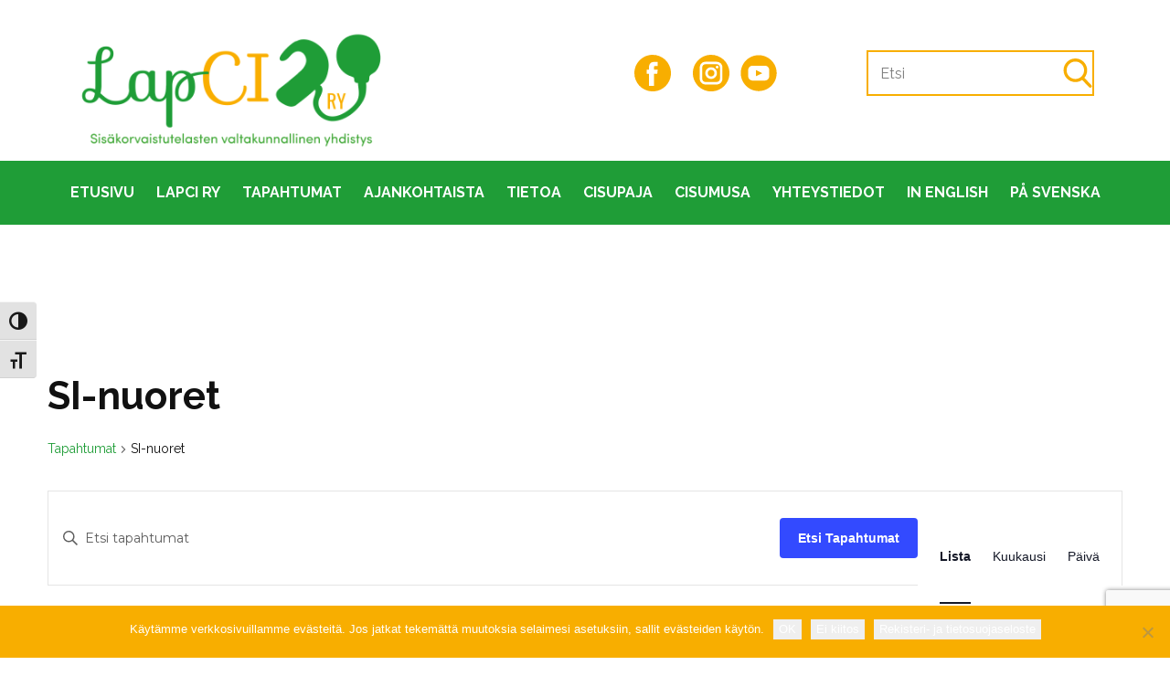

--- FILE ---
content_type: text/html; charset=utf-8
request_url: https://www.google.com/recaptcha/api2/anchor?ar=1&k=6Lem7fEqAAAAAG5ZL6533V_6IC1rncf36PwdY4u1&co=aHR0cHM6Ly9sYXBjaS5maTo0NDM.&hl=en&v=N67nZn4AqZkNcbeMu4prBgzg&size=invisible&anchor-ms=20000&execute-ms=30000&cb=4v9aj2gxmg30
body_size: 48551
content:
<!DOCTYPE HTML><html dir="ltr" lang="en"><head><meta http-equiv="Content-Type" content="text/html; charset=UTF-8">
<meta http-equiv="X-UA-Compatible" content="IE=edge">
<title>reCAPTCHA</title>
<style type="text/css">
/* cyrillic-ext */
@font-face {
  font-family: 'Roboto';
  font-style: normal;
  font-weight: 400;
  font-stretch: 100%;
  src: url(//fonts.gstatic.com/s/roboto/v48/KFO7CnqEu92Fr1ME7kSn66aGLdTylUAMa3GUBHMdazTgWw.woff2) format('woff2');
  unicode-range: U+0460-052F, U+1C80-1C8A, U+20B4, U+2DE0-2DFF, U+A640-A69F, U+FE2E-FE2F;
}
/* cyrillic */
@font-face {
  font-family: 'Roboto';
  font-style: normal;
  font-weight: 400;
  font-stretch: 100%;
  src: url(//fonts.gstatic.com/s/roboto/v48/KFO7CnqEu92Fr1ME7kSn66aGLdTylUAMa3iUBHMdazTgWw.woff2) format('woff2');
  unicode-range: U+0301, U+0400-045F, U+0490-0491, U+04B0-04B1, U+2116;
}
/* greek-ext */
@font-face {
  font-family: 'Roboto';
  font-style: normal;
  font-weight: 400;
  font-stretch: 100%;
  src: url(//fonts.gstatic.com/s/roboto/v48/KFO7CnqEu92Fr1ME7kSn66aGLdTylUAMa3CUBHMdazTgWw.woff2) format('woff2');
  unicode-range: U+1F00-1FFF;
}
/* greek */
@font-face {
  font-family: 'Roboto';
  font-style: normal;
  font-weight: 400;
  font-stretch: 100%;
  src: url(//fonts.gstatic.com/s/roboto/v48/KFO7CnqEu92Fr1ME7kSn66aGLdTylUAMa3-UBHMdazTgWw.woff2) format('woff2');
  unicode-range: U+0370-0377, U+037A-037F, U+0384-038A, U+038C, U+038E-03A1, U+03A3-03FF;
}
/* math */
@font-face {
  font-family: 'Roboto';
  font-style: normal;
  font-weight: 400;
  font-stretch: 100%;
  src: url(//fonts.gstatic.com/s/roboto/v48/KFO7CnqEu92Fr1ME7kSn66aGLdTylUAMawCUBHMdazTgWw.woff2) format('woff2');
  unicode-range: U+0302-0303, U+0305, U+0307-0308, U+0310, U+0312, U+0315, U+031A, U+0326-0327, U+032C, U+032F-0330, U+0332-0333, U+0338, U+033A, U+0346, U+034D, U+0391-03A1, U+03A3-03A9, U+03B1-03C9, U+03D1, U+03D5-03D6, U+03F0-03F1, U+03F4-03F5, U+2016-2017, U+2034-2038, U+203C, U+2040, U+2043, U+2047, U+2050, U+2057, U+205F, U+2070-2071, U+2074-208E, U+2090-209C, U+20D0-20DC, U+20E1, U+20E5-20EF, U+2100-2112, U+2114-2115, U+2117-2121, U+2123-214F, U+2190, U+2192, U+2194-21AE, U+21B0-21E5, U+21F1-21F2, U+21F4-2211, U+2213-2214, U+2216-22FF, U+2308-230B, U+2310, U+2319, U+231C-2321, U+2336-237A, U+237C, U+2395, U+239B-23B7, U+23D0, U+23DC-23E1, U+2474-2475, U+25AF, U+25B3, U+25B7, U+25BD, U+25C1, U+25CA, U+25CC, U+25FB, U+266D-266F, U+27C0-27FF, U+2900-2AFF, U+2B0E-2B11, U+2B30-2B4C, U+2BFE, U+3030, U+FF5B, U+FF5D, U+1D400-1D7FF, U+1EE00-1EEFF;
}
/* symbols */
@font-face {
  font-family: 'Roboto';
  font-style: normal;
  font-weight: 400;
  font-stretch: 100%;
  src: url(//fonts.gstatic.com/s/roboto/v48/KFO7CnqEu92Fr1ME7kSn66aGLdTylUAMaxKUBHMdazTgWw.woff2) format('woff2');
  unicode-range: U+0001-000C, U+000E-001F, U+007F-009F, U+20DD-20E0, U+20E2-20E4, U+2150-218F, U+2190, U+2192, U+2194-2199, U+21AF, U+21E6-21F0, U+21F3, U+2218-2219, U+2299, U+22C4-22C6, U+2300-243F, U+2440-244A, U+2460-24FF, U+25A0-27BF, U+2800-28FF, U+2921-2922, U+2981, U+29BF, U+29EB, U+2B00-2BFF, U+4DC0-4DFF, U+FFF9-FFFB, U+10140-1018E, U+10190-1019C, U+101A0, U+101D0-101FD, U+102E0-102FB, U+10E60-10E7E, U+1D2C0-1D2D3, U+1D2E0-1D37F, U+1F000-1F0FF, U+1F100-1F1AD, U+1F1E6-1F1FF, U+1F30D-1F30F, U+1F315, U+1F31C, U+1F31E, U+1F320-1F32C, U+1F336, U+1F378, U+1F37D, U+1F382, U+1F393-1F39F, U+1F3A7-1F3A8, U+1F3AC-1F3AF, U+1F3C2, U+1F3C4-1F3C6, U+1F3CA-1F3CE, U+1F3D4-1F3E0, U+1F3ED, U+1F3F1-1F3F3, U+1F3F5-1F3F7, U+1F408, U+1F415, U+1F41F, U+1F426, U+1F43F, U+1F441-1F442, U+1F444, U+1F446-1F449, U+1F44C-1F44E, U+1F453, U+1F46A, U+1F47D, U+1F4A3, U+1F4B0, U+1F4B3, U+1F4B9, U+1F4BB, U+1F4BF, U+1F4C8-1F4CB, U+1F4D6, U+1F4DA, U+1F4DF, U+1F4E3-1F4E6, U+1F4EA-1F4ED, U+1F4F7, U+1F4F9-1F4FB, U+1F4FD-1F4FE, U+1F503, U+1F507-1F50B, U+1F50D, U+1F512-1F513, U+1F53E-1F54A, U+1F54F-1F5FA, U+1F610, U+1F650-1F67F, U+1F687, U+1F68D, U+1F691, U+1F694, U+1F698, U+1F6AD, U+1F6B2, U+1F6B9-1F6BA, U+1F6BC, U+1F6C6-1F6CF, U+1F6D3-1F6D7, U+1F6E0-1F6EA, U+1F6F0-1F6F3, U+1F6F7-1F6FC, U+1F700-1F7FF, U+1F800-1F80B, U+1F810-1F847, U+1F850-1F859, U+1F860-1F887, U+1F890-1F8AD, U+1F8B0-1F8BB, U+1F8C0-1F8C1, U+1F900-1F90B, U+1F93B, U+1F946, U+1F984, U+1F996, U+1F9E9, U+1FA00-1FA6F, U+1FA70-1FA7C, U+1FA80-1FA89, U+1FA8F-1FAC6, U+1FACE-1FADC, U+1FADF-1FAE9, U+1FAF0-1FAF8, U+1FB00-1FBFF;
}
/* vietnamese */
@font-face {
  font-family: 'Roboto';
  font-style: normal;
  font-weight: 400;
  font-stretch: 100%;
  src: url(//fonts.gstatic.com/s/roboto/v48/KFO7CnqEu92Fr1ME7kSn66aGLdTylUAMa3OUBHMdazTgWw.woff2) format('woff2');
  unicode-range: U+0102-0103, U+0110-0111, U+0128-0129, U+0168-0169, U+01A0-01A1, U+01AF-01B0, U+0300-0301, U+0303-0304, U+0308-0309, U+0323, U+0329, U+1EA0-1EF9, U+20AB;
}
/* latin-ext */
@font-face {
  font-family: 'Roboto';
  font-style: normal;
  font-weight: 400;
  font-stretch: 100%;
  src: url(//fonts.gstatic.com/s/roboto/v48/KFO7CnqEu92Fr1ME7kSn66aGLdTylUAMa3KUBHMdazTgWw.woff2) format('woff2');
  unicode-range: U+0100-02BA, U+02BD-02C5, U+02C7-02CC, U+02CE-02D7, U+02DD-02FF, U+0304, U+0308, U+0329, U+1D00-1DBF, U+1E00-1E9F, U+1EF2-1EFF, U+2020, U+20A0-20AB, U+20AD-20C0, U+2113, U+2C60-2C7F, U+A720-A7FF;
}
/* latin */
@font-face {
  font-family: 'Roboto';
  font-style: normal;
  font-weight: 400;
  font-stretch: 100%;
  src: url(//fonts.gstatic.com/s/roboto/v48/KFO7CnqEu92Fr1ME7kSn66aGLdTylUAMa3yUBHMdazQ.woff2) format('woff2');
  unicode-range: U+0000-00FF, U+0131, U+0152-0153, U+02BB-02BC, U+02C6, U+02DA, U+02DC, U+0304, U+0308, U+0329, U+2000-206F, U+20AC, U+2122, U+2191, U+2193, U+2212, U+2215, U+FEFF, U+FFFD;
}
/* cyrillic-ext */
@font-face {
  font-family: 'Roboto';
  font-style: normal;
  font-weight: 500;
  font-stretch: 100%;
  src: url(//fonts.gstatic.com/s/roboto/v48/KFO7CnqEu92Fr1ME7kSn66aGLdTylUAMa3GUBHMdazTgWw.woff2) format('woff2');
  unicode-range: U+0460-052F, U+1C80-1C8A, U+20B4, U+2DE0-2DFF, U+A640-A69F, U+FE2E-FE2F;
}
/* cyrillic */
@font-face {
  font-family: 'Roboto';
  font-style: normal;
  font-weight: 500;
  font-stretch: 100%;
  src: url(//fonts.gstatic.com/s/roboto/v48/KFO7CnqEu92Fr1ME7kSn66aGLdTylUAMa3iUBHMdazTgWw.woff2) format('woff2');
  unicode-range: U+0301, U+0400-045F, U+0490-0491, U+04B0-04B1, U+2116;
}
/* greek-ext */
@font-face {
  font-family: 'Roboto';
  font-style: normal;
  font-weight: 500;
  font-stretch: 100%;
  src: url(//fonts.gstatic.com/s/roboto/v48/KFO7CnqEu92Fr1ME7kSn66aGLdTylUAMa3CUBHMdazTgWw.woff2) format('woff2');
  unicode-range: U+1F00-1FFF;
}
/* greek */
@font-face {
  font-family: 'Roboto';
  font-style: normal;
  font-weight: 500;
  font-stretch: 100%;
  src: url(//fonts.gstatic.com/s/roboto/v48/KFO7CnqEu92Fr1ME7kSn66aGLdTylUAMa3-UBHMdazTgWw.woff2) format('woff2');
  unicode-range: U+0370-0377, U+037A-037F, U+0384-038A, U+038C, U+038E-03A1, U+03A3-03FF;
}
/* math */
@font-face {
  font-family: 'Roboto';
  font-style: normal;
  font-weight: 500;
  font-stretch: 100%;
  src: url(//fonts.gstatic.com/s/roboto/v48/KFO7CnqEu92Fr1ME7kSn66aGLdTylUAMawCUBHMdazTgWw.woff2) format('woff2');
  unicode-range: U+0302-0303, U+0305, U+0307-0308, U+0310, U+0312, U+0315, U+031A, U+0326-0327, U+032C, U+032F-0330, U+0332-0333, U+0338, U+033A, U+0346, U+034D, U+0391-03A1, U+03A3-03A9, U+03B1-03C9, U+03D1, U+03D5-03D6, U+03F0-03F1, U+03F4-03F5, U+2016-2017, U+2034-2038, U+203C, U+2040, U+2043, U+2047, U+2050, U+2057, U+205F, U+2070-2071, U+2074-208E, U+2090-209C, U+20D0-20DC, U+20E1, U+20E5-20EF, U+2100-2112, U+2114-2115, U+2117-2121, U+2123-214F, U+2190, U+2192, U+2194-21AE, U+21B0-21E5, U+21F1-21F2, U+21F4-2211, U+2213-2214, U+2216-22FF, U+2308-230B, U+2310, U+2319, U+231C-2321, U+2336-237A, U+237C, U+2395, U+239B-23B7, U+23D0, U+23DC-23E1, U+2474-2475, U+25AF, U+25B3, U+25B7, U+25BD, U+25C1, U+25CA, U+25CC, U+25FB, U+266D-266F, U+27C0-27FF, U+2900-2AFF, U+2B0E-2B11, U+2B30-2B4C, U+2BFE, U+3030, U+FF5B, U+FF5D, U+1D400-1D7FF, U+1EE00-1EEFF;
}
/* symbols */
@font-face {
  font-family: 'Roboto';
  font-style: normal;
  font-weight: 500;
  font-stretch: 100%;
  src: url(//fonts.gstatic.com/s/roboto/v48/KFO7CnqEu92Fr1ME7kSn66aGLdTylUAMaxKUBHMdazTgWw.woff2) format('woff2');
  unicode-range: U+0001-000C, U+000E-001F, U+007F-009F, U+20DD-20E0, U+20E2-20E4, U+2150-218F, U+2190, U+2192, U+2194-2199, U+21AF, U+21E6-21F0, U+21F3, U+2218-2219, U+2299, U+22C4-22C6, U+2300-243F, U+2440-244A, U+2460-24FF, U+25A0-27BF, U+2800-28FF, U+2921-2922, U+2981, U+29BF, U+29EB, U+2B00-2BFF, U+4DC0-4DFF, U+FFF9-FFFB, U+10140-1018E, U+10190-1019C, U+101A0, U+101D0-101FD, U+102E0-102FB, U+10E60-10E7E, U+1D2C0-1D2D3, U+1D2E0-1D37F, U+1F000-1F0FF, U+1F100-1F1AD, U+1F1E6-1F1FF, U+1F30D-1F30F, U+1F315, U+1F31C, U+1F31E, U+1F320-1F32C, U+1F336, U+1F378, U+1F37D, U+1F382, U+1F393-1F39F, U+1F3A7-1F3A8, U+1F3AC-1F3AF, U+1F3C2, U+1F3C4-1F3C6, U+1F3CA-1F3CE, U+1F3D4-1F3E0, U+1F3ED, U+1F3F1-1F3F3, U+1F3F5-1F3F7, U+1F408, U+1F415, U+1F41F, U+1F426, U+1F43F, U+1F441-1F442, U+1F444, U+1F446-1F449, U+1F44C-1F44E, U+1F453, U+1F46A, U+1F47D, U+1F4A3, U+1F4B0, U+1F4B3, U+1F4B9, U+1F4BB, U+1F4BF, U+1F4C8-1F4CB, U+1F4D6, U+1F4DA, U+1F4DF, U+1F4E3-1F4E6, U+1F4EA-1F4ED, U+1F4F7, U+1F4F9-1F4FB, U+1F4FD-1F4FE, U+1F503, U+1F507-1F50B, U+1F50D, U+1F512-1F513, U+1F53E-1F54A, U+1F54F-1F5FA, U+1F610, U+1F650-1F67F, U+1F687, U+1F68D, U+1F691, U+1F694, U+1F698, U+1F6AD, U+1F6B2, U+1F6B9-1F6BA, U+1F6BC, U+1F6C6-1F6CF, U+1F6D3-1F6D7, U+1F6E0-1F6EA, U+1F6F0-1F6F3, U+1F6F7-1F6FC, U+1F700-1F7FF, U+1F800-1F80B, U+1F810-1F847, U+1F850-1F859, U+1F860-1F887, U+1F890-1F8AD, U+1F8B0-1F8BB, U+1F8C0-1F8C1, U+1F900-1F90B, U+1F93B, U+1F946, U+1F984, U+1F996, U+1F9E9, U+1FA00-1FA6F, U+1FA70-1FA7C, U+1FA80-1FA89, U+1FA8F-1FAC6, U+1FACE-1FADC, U+1FADF-1FAE9, U+1FAF0-1FAF8, U+1FB00-1FBFF;
}
/* vietnamese */
@font-face {
  font-family: 'Roboto';
  font-style: normal;
  font-weight: 500;
  font-stretch: 100%;
  src: url(//fonts.gstatic.com/s/roboto/v48/KFO7CnqEu92Fr1ME7kSn66aGLdTylUAMa3OUBHMdazTgWw.woff2) format('woff2');
  unicode-range: U+0102-0103, U+0110-0111, U+0128-0129, U+0168-0169, U+01A0-01A1, U+01AF-01B0, U+0300-0301, U+0303-0304, U+0308-0309, U+0323, U+0329, U+1EA0-1EF9, U+20AB;
}
/* latin-ext */
@font-face {
  font-family: 'Roboto';
  font-style: normal;
  font-weight: 500;
  font-stretch: 100%;
  src: url(//fonts.gstatic.com/s/roboto/v48/KFO7CnqEu92Fr1ME7kSn66aGLdTylUAMa3KUBHMdazTgWw.woff2) format('woff2');
  unicode-range: U+0100-02BA, U+02BD-02C5, U+02C7-02CC, U+02CE-02D7, U+02DD-02FF, U+0304, U+0308, U+0329, U+1D00-1DBF, U+1E00-1E9F, U+1EF2-1EFF, U+2020, U+20A0-20AB, U+20AD-20C0, U+2113, U+2C60-2C7F, U+A720-A7FF;
}
/* latin */
@font-face {
  font-family: 'Roboto';
  font-style: normal;
  font-weight: 500;
  font-stretch: 100%;
  src: url(//fonts.gstatic.com/s/roboto/v48/KFO7CnqEu92Fr1ME7kSn66aGLdTylUAMa3yUBHMdazQ.woff2) format('woff2');
  unicode-range: U+0000-00FF, U+0131, U+0152-0153, U+02BB-02BC, U+02C6, U+02DA, U+02DC, U+0304, U+0308, U+0329, U+2000-206F, U+20AC, U+2122, U+2191, U+2193, U+2212, U+2215, U+FEFF, U+FFFD;
}
/* cyrillic-ext */
@font-face {
  font-family: 'Roboto';
  font-style: normal;
  font-weight: 900;
  font-stretch: 100%;
  src: url(//fonts.gstatic.com/s/roboto/v48/KFO7CnqEu92Fr1ME7kSn66aGLdTylUAMa3GUBHMdazTgWw.woff2) format('woff2');
  unicode-range: U+0460-052F, U+1C80-1C8A, U+20B4, U+2DE0-2DFF, U+A640-A69F, U+FE2E-FE2F;
}
/* cyrillic */
@font-face {
  font-family: 'Roboto';
  font-style: normal;
  font-weight: 900;
  font-stretch: 100%;
  src: url(//fonts.gstatic.com/s/roboto/v48/KFO7CnqEu92Fr1ME7kSn66aGLdTylUAMa3iUBHMdazTgWw.woff2) format('woff2');
  unicode-range: U+0301, U+0400-045F, U+0490-0491, U+04B0-04B1, U+2116;
}
/* greek-ext */
@font-face {
  font-family: 'Roboto';
  font-style: normal;
  font-weight: 900;
  font-stretch: 100%;
  src: url(//fonts.gstatic.com/s/roboto/v48/KFO7CnqEu92Fr1ME7kSn66aGLdTylUAMa3CUBHMdazTgWw.woff2) format('woff2');
  unicode-range: U+1F00-1FFF;
}
/* greek */
@font-face {
  font-family: 'Roboto';
  font-style: normal;
  font-weight: 900;
  font-stretch: 100%;
  src: url(//fonts.gstatic.com/s/roboto/v48/KFO7CnqEu92Fr1ME7kSn66aGLdTylUAMa3-UBHMdazTgWw.woff2) format('woff2');
  unicode-range: U+0370-0377, U+037A-037F, U+0384-038A, U+038C, U+038E-03A1, U+03A3-03FF;
}
/* math */
@font-face {
  font-family: 'Roboto';
  font-style: normal;
  font-weight: 900;
  font-stretch: 100%;
  src: url(//fonts.gstatic.com/s/roboto/v48/KFO7CnqEu92Fr1ME7kSn66aGLdTylUAMawCUBHMdazTgWw.woff2) format('woff2');
  unicode-range: U+0302-0303, U+0305, U+0307-0308, U+0310, U+0312, U+0315, U+031A, U+0326-0327, U+032C, U+032F-0330, U+0332-0333, U+0338, U+033A, U+0346, U+034D, U+0391-03A1, U+03A3-03A9, U+03B1-03C9, U+03D1, U+03D5-03D6, U+03F0-03F1, U+03F4-03F5, U+2016-2017, U+2034-2038, U+203C, U+2040, U+2043, U+2047, U+2050, U+2057, U+205F, U+2070-2071, U+2074-208E, U+2090-209C, U+20D0-20DC, U+20E1, U+20E5-20EF, U+2100-2112, U+2114-2115, U+2117-2121, U+2123-214F, U+2190, U+2192, U+2194-21AE, U+21B0-21E5, U+21F1-21F2, U+21F4-2211, U+2213-2214, U+2216-22FF, U+2308-230B, U+2310, U+2319, U+231C-2321, U+2336-237A, U+237C, U+2395, U+239B-23B7, U+23D0, U+23DC-23E1, U+2474-2475, U+25AF, U+25B3, U+25B7, U+25BD, U+25C1, U+25CA, U+25CC, U+25FB, U+266D-266F, U+27C0-27FF, U+2900-2AFF, U+2B0E-2B11, U+2B30-2B4C, U+2BFE, U+3030, U+FF5B, U+FF5D, U+1D400-1D7FF, U+1EE00-1EEFF;
}
/* symbols */
@font-face {
  font-family: 'Roboto';
  font-style: normal;
  font-weight: 900;
  font-stretch: 100%;
  src: url(//fonts.gstatic.com/s/roboto/v48/KFO7CnqEu92Fr1ME7kSn66aGLdTylUAMaxKUBHMdazTgWw.woff2) format('woff2');
  unicode-range: U+0001-000C, U+000E-001F, U+007F-009F, U+20DD-20E0, U+20E2-20E4, U+2150-218F, U+2190, U+2192, U+2194-2199, U+21AF, U+21E6-21F0, U+21F3, U+2218-2219, U+2299, U+22C4-22C6, U+2300-243F, U+2440-244A, U+2460-24FF, U+25A0-27BF, U+2800-28FF, U+2921-2922, U+2981, U+29BF, U+29EB, U+2B00-2BFF, U+4DC0-4DFF, U+FFF9-FFFB, U+10140-1018E, U+10190-1019C, U+101A0, U+101D0-101FD, U+102E0-102FB, U+10E60-10E7E, U+1D2C0-1D2D3, U+1D2E0-1D37F, U+1F000-1F0FF, U+1F100-1F1AD, U+1F1E6-1F1FF, U+1F30D-1F30F, U+1F315, U+1F31C, U+1F31E, U+1F320-1F32C, U+1F336, U+1F378, U+1F37D, U+1F382, U+1F393-1F39F, U+1F3A7-1F3A8, U+1F3AC-1F3AF, U+1F3C2, U+1F3C4-1F3C6, U+1F3CA-1F3CE, U+1F3D4-1F3E0, U+1F3ED, U+1F3F1-1F3F3, U+1F3F5-1F3F7, U+1F408, U+1F415, U+1F41F, U+1F426, U+1F43F, U+1F441-1F442, U+1F444, U+1F446-1F449, U+1F44C-1F44E, U+1F453, U+1F46A, U+1F47D, U+1F4A3, U+1F4B0, U+1F4B3, U+1F4B9, U+1F4BB, U+1F4BF, U+1F4C8-1F4CB, U+1F4D6, U+1F4DA, U+1F4DF, U+1F4E3-1F4E6, U+1F4EA-1F4ED, U+1F4F7, U+1F4F9-1F4FB, U+1F4FD-1F4FE, U+1F503, U+1F507-1F50B, U+1F50D, U+1F512-1F513, U+1F53E-1F54A, U+1F54F-1F5FA, U+1F610, U+1F650-1F67F, U+1F687, U+1F68D, U+1F691, U+1F694, U+1F698, U+1F6AD, U+1F6B2, U+1F6B9-1F6BA, U+1F6BC, U+1F6C6-1F6CF, U+1F6D3-1F6D7, U+1F6E0-1F6EA, U+1F6F0-1F6F3, U+1F6F7-1F6FC, U+1F700-1F7FF, U+1F800-1F80B, U+1F810-1F847, U+1F850-1F859, U+1F860-1F887, U+1F890-1F8AD, U+1F8B0-1F8BB, U+1F8C0-1F8C1, U+1F900-1F90B, U+1F93B, U+1F946, U+1F984, U+1F996, U+1F9E9, U+1FA00-1FA6F, U+1FA70-1FA7C, U+1FA80-1FA89, U+1FA8F-1FAC6, U+1FACE-1FADC, U+1FADF-1FAE9, U+1FAF0-1FAF8, U+1FB00-1FBFF;
}
/* vietnamese */
@font-face {
  font-family: 'Roboto';
  font-style: normal;
  font-weight: 900;
  font-stretch: 100%;
  src: url(//fonts.gstatic.com/s/roboto/v48/KFO7CnqEu92Fr1ME7kSn66aGLdTylUAMa3OUBHMdazTgWw.woff2) format('woff2');
  unicode-range: U+0102-0103, U+0110-0111, U+0128-0129, U+0168-0169, U+01A0-01A1, U+01AF-01B0, U+0300-0301, U+0303-0304, U+0308-0309, U+0323, U+0329, U+1EA0-1EF9, U+20AB;
}
/* latin-ext */
@font-face {
  font-family: 'Roboto';
  font-style: normal;
  font-weight: 900;
  font-stretch: 100%;
  src: url(//fonts.gstatic.com/s/roboto/v48/KFO7CnqEu92Fr1ME7kSn66aGLdTylUAMa3KUBHMdazTgWw.woff2) format('woff2');
  unicode-range: U+0100-02BA, U+02BD-02C5, U+02C7-02CC, U+02CE-02D7, U+02DD-02FF, U+0304, U+0308, U+0329, U+1D00-1DBF, U+1E00-1E9F, U+1EF2-1EFF, U+2020, U+20A0-20AB, U+20AD-20C0, U+2113, U+2C60-2C7F, U+A720-A7FF;
}
/* latin */
@font-face {
  font-family: 'Roboto';
  font-style: normal;
  font-weight: 900;
  font-stretch: 100%;
  src: url(//fonts.gstatic.com/s/roboto/v48/KFO7CnqEu92Fr1ME7kSn66aGLdTylUAMa3yUBHMdazQ.woff2) format('woff2');
  unicode-range: U+0000-00FF, U+0131, U+0152-0153, U+02BB-02BC, U+02C6, U+02DA, U+02DC, U+0304, U+0308, U+0329, U+2000-206F, U+20AC, U+2122, U+2191, U+2193, U+2212, U+2215, U+FEFF, U+FFFD;
}

</style>
<link rel="stylesheet" type="text/css" href="https://www.gstatic.com/recaptcha/releases/N67nZn4AqZkNcbeMu4prBgzg/styles__ltr.css">
<script nonce="8fCM5bGex0pzT1kvmGiObA" type="text/javascript">window['__recaptcha_api'] = 'https://www.google.com/recaptcha/api2/';</script>
<script type="text/javascript" src="https://www.gstatic.com/recaptcha/releases/N67nZn4AqZkNcbeMu4prBgzg/recaptcha__en.js" nonce="8fCM5bGex0pzT1kvmGiObA">
      
    </script></head>
<body><div id="rc-anchor-alert" class="rc-anchor-alert"></div>
<input type="hidden" id="recaptcha-token" value="[base64]">
<script type="text/javascript" nonce="8fCM5bGex0pzT1kvmGiObA">
      recaptcha.anchor.Main.init("[\x22ainput\x22,[\x22bgdata\x22,\x22\x22,\[base64]/[base64]/[base64]/ZyhXLGgpOnEoW04sMjEsbF0sVywwKSxoKSxmYWxzZSxmYWxzZSl9Y2F0Y2goayl7RygzNTgsVyk/[base64]/[base64]/[base64]/[base64]/[base64]/[base64]/[base64]/bmV3IEJbT10oRFswXSk6dz09Mj9uZXcgQltPXShEWzBdLERbMV0pOnc9PTM/bmV3IEJbT10oRFswXSxEWzFdLERbMl0pOnc9PTQ/[base64]/[base64]/[base64]/[base64]/[base64]\\u003d\x22,\[base64]\\u003d\\u003d\x22,\x22w5AlEcOwL8ObZ8K/[base64]/w5rDosOJw5HCt3jDswXDgsOOcMKdJi1mR1TDrg/[base64]/dXo9woPDicOwwqtNw5nDhsKHw5sRwqjCt2TDskN8KBdiw5EGwr/Ck1/[base64]/Cum/DnwA8w5JbCMOtwptHw4rCuG5xw7HDrcK6wrZUAMKUwpnCk1rDlsK9w7ZoLDQFwrXCocO6wrPCkgI3WVQuKWPCpsK2wrHCqMOFwp1Kw7Ikw4TChMOJw4F8d0/[base64]/Cp8O8NcOiw7Mqw5s/aMOfw4kRGcKVwrg9MRvDrMKVYMOjw7jDiMOswoLCqBTDvsKXw4l3LcO3bsO8WhrCqT7ClsK0Jk7Cl8OcNcOLIQLDk8OgEC8HwoLDu8K5HMOwBB/Cpj/[base64]/wpbCjAXCsm7CqcO0wrwvwrLCmWvCkxx3JcOxw5TDhsORBxvCk8OkwrsMw7zClz3Dg8O0TMO0w7DDg8KjwoByMcOKPcOmw4/DpSbDtsO7wqHCuUjDhDYJX8OXRsKXasKSw5Y0wrfDhSkwNcKyw4TCpFx6FsOOwpPDgMOgJ8KRw6nDnMOGw5BZOCgLw4tRVcOow5vDvAQpwq7DkFbCgDHDtsKpw5gWaMKpwplLKBJnw7rDqm95ZWoQRcKwXsOYRyfCiW/DpVgrHUcZw4/[base64]/[base64]/DoWXDlAdxwobCisOUwqIDKUlrw5tuw64Aw5HCk15gX0TCuTLDszZYGy4aAsOPaHYiwpRsXCdzbzDDuGUJwq/DgsKBw7wiMR7Ds2IAwps2w7XCnQRicMKwZRN/wp1HH8Oew7otw6DDkHA0wqzDrsOkMjLDoC3DhE5UwokzCMKMw6wJwoPClMOXw7bCihFrRMOPcsOeOw/[base64]/DmsOwC8OceAJJcMOgYU4nXG3DlsOLJsKWL8OTYcOZw6nChcOlwrcew64fwqHCkDVaLBxSwpjCj8K6wopuwqAdTiYAw6nDmX/DnsO9ZE/CoMO0wrTCuzLClmHDmcKvdMORQ8O6SsKIwr9TwrhxFFLCrMOkecO2HDlVQMOeeMKqw7/[base64]/DncO2bcKhw4bCtzI/[base64]/DnMOFwpw4w7vDj8KrF8KyBcOaRhbCoSt/[base64]/DicOOw79aY3gIw4DDi0hldFbCq8OpExFOwojDr8KnwqIXYcK2NWlDPMOBCMOewqXDk8KTHMKVw5zDssK2dMOVYcO/[base64]/w77DnXdFccOhw63CrsO8bMOJwqZEwoHDq8OOQ8KRR8OZw6/DlcOpIUckwr4BG8O6RsOowqjDksOgSXxZF8OWScOrwroAwo7DssKhAcKqSMOFAGfDuMOowqlEVcOYJRgyTsO1w6NKw7ZVM8KyZsOSwpVTwrVGwoTDnMOvfgnDjcOrw6gnETjDuMOSPMOkL3/[base64]/[base64]/[base64]/CpMKpwqnCv8Olw6DDpB/Cmwwhw4zCvnMoZi/DlGAYw7TCpUTDvxwAWCLDlBo/JcOmw6slAHLCv8OYBsO7wpzCt8KKwprCnMOhw7k7wqlVwo3Ctw8kP2QxLsK/wqlJwpFrw7MrwrDCncOzNsKoeMOGfUxMd2JCwptbKMKPVsOHT8OCw7olw4IOwqnCgxBLfMOVw5bDosK6wqwrwqnCsn/[base64]/DtlnDl8KDwo9mOMOnw5/Dg1zCosOCUcOQJ8Ocwqw1PWBbwp9Vw63Cq8O+wqoBw6FKZjQxHxrDscKnVsOdwrjCr8KTw7MKwrwBD8OPRVzCvMK/w6HDt8OAwqkDFcKfWWnCtcKowp3Dl0BxI8KCDgDDsGTCkcOvPCEcw4JbH8ObwqbCnjlTMm9nwr3CmwzDjcKnw5TCvCXCscONNznDiFw3wrF0w7fCkGjDhsKEwp7CisK8Rl93ScOHDXVvw6DCrMK/[base64]/DgxMgw6vCjlfDvwExE8KvZC7Cp29xPMKHFkYzJMKACsK8WwnDiy/ClMOaS2R8w6xywpMyNcKTw6/CosOHcFPCjsKFw6Qjw7EvwohBVQjCjsOqwqAAwrLDpiXCpBjCrMOwM8K+TCJiVBdSw7bDnwEww57CrsKNwofDpzEVJ0/DocO+BsKLwrNlWnk0fMK7L8KSJSl7DFvDvcO3S1V9wo1ewoAnGsKvw7PDtMO4EcOLw4cOQMKawqLCpETDkR59ZWNWNcOSw6oVw54oVlMUw6TDuknCiMOgN8OPQx/CpsK2w40gw4IfYMOrCnLDjW/[base64]/DpsKBQ8KCwpbClCjDnsKHwqHCrMOkwr3Dly55AibCgVXCp3MjWShvwo51XcK8FkwLw7jCphnDikbChcKhWcOuwrIkAMOuwoPCpDrDmCoEw7DCrcKUUEgmwprCgW5qRMKKCVfDj8OmNsKQwr4ewoUow5scwoTDih/CnMO/[base64]/DhsKxUTJTw7NvCgZtAwnDtBZsR0RVwq/Dg3gEdWBheMOVwrzDlMKmwqfDv2FLFjjCvsK3JMKfOMOEw5vCu2ZIw7UZbGvDglwdwpbChiMrw7/DnT/DrMO5ecK0w6M+w4d7wrIawqpfwpNUw7zCsQA+DMOXKMOYBw/CnkbCjCA4DRE6wr4Uw5E5w49ow6JGw5TCh8K+VMKlworDrxN0w4xrwojDmgF0wptIw5jCjMO0B1LChEMTE8Ofw5Nvw7k9wr7CpX/[base64]/wonDuEwnKcKWWUE5dTzDpsKLw4bChcOyE8OEKV1/wpBObgrDnsO+VH3CpMO5HcKtLWHCk8KvcxkqEsOATTTCiMOhYsOKwobChR9vwpLDimY2IsKjFsO5Qh0Pwo/DihZ/wqceGjgUMWIEFsKfXHU5w7Yjw5bCrw4xWALCqDDCosKEekYqwp9/wo04aMKwNGRSwoLDncKCw5pvw6XDiFzCvcKwIzlmXR4Cw7wFcMKBw6jDlQMzw57CpCkKfR3Du8O/w6TDvMOAwoYTw7PDhylJwrbCh8OiDcK9wqIPwprDnA/Dj8OUNA9xA8OPwrEOUEUzw6UuAh0yPsOlGcOrw6HDgcOFLhM3NR9qLMOLwp0dwqg7ZGjCiFEgwprCqkwlwr1Hw4/[base64]/DqsKMw6/DjAsOfcKkMlbCmkxWMBclwop4TUgoVcKOHUBdC35scG9yEwEXOcOuAC1xwr7DoljDhMKmw6wSw57Doh/Col4rZ8KOw7PCsm47VsKVHmnCkcOvwqIBw7jChHMswq/CtsOhw5TDgMOeMMK/wqPDhkkwNMOCwoxxw4AEwqB4UUc8BlcDNcKBwoTDq8KhIMO1wqzCu15ow6DCn14awrZTw7YQw5YIacOJCMOHwokSUMOkwqw/SDtSwocrGBtAw7YEBMORwrbDljLDrsKAwq7CtxDCgj/[base64]/[base64]/[base64]/w7nCvcK7wrkgwpXDlMOnBzfCjiPDpsKqTcO0w4jCpmTCiMKhOMOKAsOwZWt0w7wLHcKSKcOrD8Oow5fDrSHDv8KUw5s0OcKyDUPDulpowpUJasOIPSAZbcOWwqR/f1/CpUjDsUbDtDzCjzEdw7Qowp7CnQXCpHhWwrZUw63DqiXDlcKkDlfCv13CisOqwr3Dv8KVIkjDj8Knwrx9wp3Do8KCw7bDpidBMDACw6Vtw68xCw7CsQQHw6rCkcKsISgbXsKpwozCkyAtwoN/XcOJwrEcW1fChHvDmcOra8KLWVcxFcKQw7waworCgg1bC2cACyF9wrHDmnQhw4cdw5ZBMGrDlMOIwonCghUAQsKaQMKnwo0YP2JMwppIHcOFVcKifGptJzXCocOywrfDisKbecOywrLCrwUiwr3CvcOKRsKbwrNkwobDgT0lwr/CtMK5fsODH8KYwpjDqsKaPcOOwpBawrfDqcKwMi4EwrnDgER/w4xDEkdAwrTDlhbCvUTCvcKFY1nCnsOcSBhvaRlxwqkQeUMzSsOaAWFvHQ8xD085GcOfIcKsCcOZG8OpwrY9KcKVK8OpdRvCksKFBgLCvBTDpcOMUcODU35ya8KbdgLCpMOEZsK/w7IsesO+SHfDrXppRsKdwpLCqlPDnsO+NS4KJRzChzdiw5ARZsKUw57DvzdWwqcbwr7DpQfCuknDuF/DqcKCwohbOsKkQMKAw6Fvwr/DphDDq8KZw6LDtMOeOMKiUsObYi82wqDDqAbCohbDkXJFw4NFw4TCgsOIw69wOsK7fcKIw4jDjsKoRMKvwprDhnnCj13CrR3CqUo3w70Md8Kuw5FWVVsAwr/DsERPUCXChQzDt8OzK21Vw53CoA/Ch2grw61Ewo7Cj8O6woJ/W8K5J8K3ZsO3w543wpLCsxU/JMKMJsO7w57CrsKowonDhMK/[base64]/CnMOKwoTDgcOnw6/DgEXCgsO2CMO4fkXCk8OGCcKkw6AfJ2dvD8Oif8KEa0gpcUTDusK0wqbCj8ORwo0Jw68DCirDt1/DslbDssK3wqzChlYxw5doTScXw4TDrT3Dkgx8VSnDkkZdw7/[base64]/[base64]/DkVwVVR3CnHM/[base64]/Cuz/CnEQ/B3kOb8OFRsOGwqXCuHp6SXXCjsOJK8O8QEJjKAVTw7PDiVEeEWwew5vDp8OEw4FjwqbDv1kVSxpSw6jDkS0Uwp3DmcOVw58Ow7VzJiHDtcKVc8OYw5l/IMOow7QLdGvDrsKKZ8O7X8OFRTvCpTXCjijDp0rCkMKEPsOhJcOXDQLDogDDq1fDv8O+wq/Ds8K/wro7CsO4wq9rawnDpgbCsF3CoG7CsxUYe3vDj8Osw4HCvsOOwo/Cpj5sUDbDk1Z9YcOjw7PChcKvw5/CgCHDkEsjRnNVGl1aTXXDvU3ClsKiwq3ChsK/[base64]/[base64]/Cv8KEDQtfc0XCkcOKwoLCllLDiMKNV8KNLMKZRljCn8KdWcO1IsOZbyjDgzA1V0/CvsOdEMKgw6/DrMKBLsOIw7kVw5UZwpzDpwR8fSfDimvCqB5VEcK+XcKUUMONLcKYc8K7wrkqw5bDkzPCkcOeYMOUwrzCqi/[base64]/Cm3bDtRLCt8K2w7bCsMOqwrnCj8OWwrbCucK0aVkRO8Khw5gbwq0Jb0fCg3zCmcK8wrfDiMKNHMKdwpzCj8O7X1M1YSQEa8OmasOuw5rDjWLCsQMvwp7CksK/w7TDnTjDnXHDgAfCoFjChmhPw5wgwqNJw7IOwp7CnRtMw4lMw7fDvMOTIMK8w5sQVsKFwrbDgSPCq1ZDVXB3LMOofkPCmsKEw711RR/[base64]/dcOiQsOyPG3ChMO1wqbDqjnDlnMyW8OPw53DhcO7NDfCl8OPHMOew6soVXfDtU4Bw7jDhEgTw6dJwqhuwqHCtcKaw7nCsAAewq/[base64]/DhWQpwpk2w4XCkAPCoQ3CuQDDocOHR8K/w7FEwpUSw5A+AsO2wrfClHYZdsKZKznDhmjDn8Kheh/DjWRaV2tFe8KlFhU9wq0iwpDDqFR9wrjDj8Kkw53DmSEbU8O7wrDDqsKLw6pBw6IiU2sWN33CsyHDj3LDh1rCr8OHBsKywpLDmxTClEIDw6sFC8KTN3LCtsOfwqHCg8KQc8K/[base64]/Ch8OYDTx0wrnCj8OOGiN9wrjDm8Kqwr3CqMO0R8KYEFxSw41Wwos/wpjChMOhwp5TWm7DocKvwrxzTHBqwq8YEcO4YBfCh11/DGwrw7ZGHcKQWsK7wrJVw4JPF8OXRyJ1wqJ6wpXDnMKsXmR8w47DgMKawqTDo8KOZVfDpXUAw5fDj0cbRsO4H30mbmPDpijCjxdNwoU1H3pewrd/aMOcSSZaw5zCoBnDhsKwwp5bworDqcKDw6HCtSRGM8KiwpDDs8KiYcK2Kw3CkR7CtGrDgMOFLcKhw6Idwq/CsxAUwqhLwq/CiWVfw7LDk1zCtMOwwqXDtsKXDMKJXyRSw7XDph0vNcOPw4owwpYDw5oKOU40XcKDwqVPEnE/w492w57CmUBoVMK1XgMtZy/ClWLCvzt7wpUiw4DDvsOseMKOWXRcf8OtPcO5wqMAwpdmAD/[base64]/w6VCw4vDlV/DlMOBwojCpcK6woTCi8OBdE5FGjweGBheGG/DtMOQwokTw6F2OsKjZcOxwoTCusOuRcKgwqjCtV1TKMOWOTLClGAHwqLDowHCtGk7fcO2w5gvw5DCrlFAGTTDoMKTw6MdJsKdw7zDscOjV8K4wroCWhzCs0/[base64]/Ck8OFIMKfABHCqsOjGcKXwo/DisO0w4dSw77CgsOpwoJuEzczwp3ChcOha17DnsOOZsONwpUEUMK2U2BxTwvDmsKpe8KOwrvDmsO2anXCqQXDmm/[base64]/DksOBFDA9w6wAQ8KAd8KaZ8KicMO4UxbCsAE1wpvDiMOJwp7Cj2RDR8KbfUYzWMOpw4RHwowjMx7DlQ1Ew7d1w5bCksKDw7YIL8OdwqDClMOSJW/CpsO+wp4Tw5sMw7MfJsO2w7huw5x5CQLDo07CmMKVw6E7w604w5zCh8KAJcKYYSTDk8O0I8Off0zClcKgNS7DtmJQfz7CogHDv08tSsOVMcKawofDqsK+fsK1wrwXw4srZFQ4w5cUw5/[base64]/DrmUKw5hsaQ7DtMKRw6s7TcOXw5AKwqPDqkzCvChlB3LCoMKPOMOQMGvDsFXDiDwrw7HCnlN7BMKFwoNueW/[base64]/A1EcBsKIw7PChxF3wr/DgS/CgQAcw713EC0aw4PDlUscTSbCnG9lwqnCmnDDk0Mmw5pTOcO3w63DpBnDs8Kww4s1wrPCtmhGwo9HasOYfsKKGcKkVmjDrDNdE0kZFMObJAoow7vCtm3DscKXw7jCu8KzeBV0w5VswqV7ImcWw4/[base64]/dsONWXDDtnnDqTrDrUnDmMO1bsODwqLCoMONwqB3Px7Cj8OcFMOQwpzCkcKzHsKLFSlbQGrDtsOvM8O+ARIGwrZgw7vDjRppw4PCjMKBw64nw6YICWUnKBN6wpdvwpXCjEo1XMKAw6vCoiwrMQrDhh90D8KLZcOYcDzDksOpwp4NCcKUITIBw7w+w5HDrsOLCz/DsnTDgsKJOE4lw5bCtMKsw6/CucOhwr3Cl18ywqLChAHDtcOGGmQGbiYKw5PDicOkw5XCpsK0w6QdSi1AfUQOwpzCtUrDnlrCv8Ocw5LDlsKzbyjDpGnCvsOow7jDhcKSwr11HRnCrjwbFhzCsMOwXE/DhUzCp8O5wonCvkN5WWtuw7DCvlPCoDpxa30lw5LDnC1BbmNjScK8McOvQiDCjcOZAsOgwrIsIjU/wq/DocODCcKDKBxRFMOvw6TCsxbCnVocw6jDg8Oww5rCtMOtw5fDr8KUwrN8woLCncOAIsO/woLCsTokwqM2U27DvMOKw73DjsKkNMOOfEvDisO6TTjDjkfDqsKFw6oeJ8Klw6jDrX/CmMKDYSdcD8KUacOHw7fDvcK+wrc0w6nDuio0w5HDrcKpw5hcDcOuecO3cVjCu8KZCcO+wo8/KmcJcsKUw5JqwpdQIcKeBMKIw6/ChwvCh8KhJ8O/clXDgcO4ZcKiHMOQw4p2wr/CocOfVTR7aMKARyAZw5FCw69Ufw4sYsK4YwxtHMKvKj/[base64]/CvEDDi8OmQ8OWI8K/wo1Ba8OadnoiM3t6XjnDplfCj8KEcsO6w7PCm8KnDD/Du8KIaTHDnMKqdAkQCsKZYMOfwp/CpjfDvsKtwrrDosO8wr7CsHJ7B0oTwpc9IRfDssKdw5Euw4Ilw5JHwp3DhsKNEQw6w4tyw6/Dt0bDg8OSMcOzFcOhwqHDgsKdXF4mw5MnRH4rO8Ktw5/CnUzDucOJwrQeWsO2VBEywovDmlrDt2zDtT/Cj8KkwoA1VcOiwr3CmcKxUcKvwqRHw6zCgW3DtsOgbsKLwpQtw4UaVUAbw4LCiMOdRm9Bwro7w73CpHsZwq4kCQ9qw7EgwoXDiMOTOk4RYgrCs8Otwr1qUMKCwqLDvcKwPMKEe8OTIMOnJjjCqcK2wovDvsKyL0k6aUHDj3BYwpXDpVDCmcO7bcO+UsONDV56HMOlwp/DsMObwrJnJsOnIcKAd8K4c8KgwqIcwoVOw53CoFYXwqjClH59wp/Cgx1Nw6/DpkB+WHtfIMKQw5MOEMKkecOsTsO6JMO/[base64]/DnR81w5nCiGQsAcKPV8O/[base64]/DjMK1fDlUwoBIw6IEwqPDijTCqDzDksOGw7vCnMKEewsATcKZwrHDowLDpCAEAcO1E8Ozw7VRGsKhwrvCjcKuwp7DnsOFDRF4RgLDrHvCqcKLwpDCizNLw7PClsO8P3nCrsKZRsObNMOTwr/[base64]/CrcKnwrBXw6DClSbCj8OBNBw9JGDDoMOWdCgMw6vDhlHCrsO8w5U3K1Bkw7MgBcKEGcO0w6EKwpQxPMKmw5TCjcOlGMKvwp1VGibDl0hDF8OFYzTCkEUIw4PComMPw7x9P8KmZ0jDuz/DosOGfljCkEwqw6FwUMKkK8OpbxAIZEjCpUnCssKUU1jCi1zDg0xfM8K2w7Q5w5HDlcKyYiJvWnFMEsOgw6DDnsOxwrbDkhBaw49nTknCtMOHUnjCmMOQw7gnAMOBw6nCqRYcAMKOMlbCqy7Cn8KQCWxiw5o9Hy/CpV85wqvCtlvCmkgAw7ZJw5rDlj0TOcOscsKdwqsTw5s0wrcew4bDt8KswrfDgxzDs8OJHTrDicKWSMKSVhzCshcFw4koGcKsw5jCkMOFw7ttwq9swrAuHinDrGrDuTkNwpbCnsO/d8OZe1I8w419wqbCoMK3wobCvMKKw5rCk8KIwpt8w6UWIBF0wo0sMcKUw4DCsw46bVZQKMOPwqbDtMKAKmXDsx7DsEhsMsK3w4HDqsKIwqnDsEkZwpbCiMO9KMOhwqk5bS/DgcOtMTcZwqrCtU7DtycKwqBPCRdwTjzChUHDgcKoLjPDvMKvwpEQRcOOwo3DocOew7nDncK5wqnCpzHCvHXDpsK7axvCmsOWST3Dl8O/[base64]/wpAGw6FzwrjCgAZ3wrvDnl3DgcOpw7xfVSRZwoTDn0JOwoN7P8O+w7XCpUBrw7jDh8KZB8KJITrCtwzCgmFow5lRw5ciKcO9A1FJwprDjsOhwqnDrMOnwp3DlsOBLMKfVsKrwpDCjsK1wr3DnMKOLsOIwrsWwqBTecKTw5bCisO2woPDn8Ocw5zClBl1w4/[base64]/CuWDDpcKCw4HCoXZLWMO0w5kQHXElemjCn8OHEm7DlcK1wrdTw4EMUFLDgh0/wp3Du8KNw47Cn8K8w6FJcH4EaGF6fD7CmsOvQ15Qw7DCh0fCpXk5wpEywo88wpPDosOfw7khw4/CicOgw7PDjlTClB/DugcSwrJaHzDCocOKw4vDscKGw4LCmsKie8KnKMKDw5PCp0zDicKKwpFgw7nCjV9/w43DicKZHjgzwr3CpTXDvVvCmMO6wpLChGAWwqlDwp3CgcOJCcK/RcO3dEdrJSAZUcOewrwTw64JRmQyCsOgdH0oDRrDpyVbcMOtNjIfGcKODVPCnlbCpkEjw65Dw4zCksO/[base64]/[base64]/DuMOiBMOIScKowpPCpcKswqvCqBMVw656w74xRkMQw6XDhcKtPBU1dsKDw5lAR8K2w5DCti7DrsKALcKhTsKnaMOEX8K4w6Zpwr8OwpM/w5lZwqoVeGLCnhnCgS1ewqo+wo02OivCh8KLwofCocO+HlfDpwbCkMKawrfCtRtuw7TDgsKiBMKSQcKDwrHDqncRwrHCjSHDjcOmwobCuMK1EsOlFD0Jw4/Csnd0wpYRw6tuHXdgWGPDisKvwohpTXJ7w6LCuSnDugXDizAWG0xOdxBSwqxAw5LDqcOJwqXCicOoOcOZw5RGwoUdwoBCwo/CiMOiw4/DjMKBG8OKAjkkC3dpUMOFw6V8w7wvw5ISwr/CjBknYVJ2esKEA8O1ClzCmcO9U2BiwoTCvMOxwqnChnPDpTTDmcO/wpnCqcK7w4IwwpHDmsOtw5fCsCVjN8KewpvCqcKhw4cKOMO2w4XCgMKEwoA/[base64]/wrldw47DmsK/[base64]/DoxM4YjLCnjPCmcOgRcKSw44xYxzDgcKmNGw/w5jCoMO0w5HCn8K6fMOlwoBDKRjDrcOSc1hmw7XCnh7ChMKyw6/DhUzDo3DCu8KJclRKG8KYw7BEKlnDu8K4wp4aAnLCmsOjcsKCJic8DMKXSTolOsKdcsOXIWtBXsKIw5TCqsOANcKlaVECw7vDnzIuw5vClQ/DnsKew4cFKlzCosK0ZMKAEsORW8KQBzFUw50vw7jCsiTDgMObSnjCtsKlwoHDvcKtJ8KOB04iNsKYw7/[base64]/DvTTCtsKEwrcFwrEJwo8BHsOqwrV2w4gQI0jCtsKjwrbCg8K6w4TDpcO7wqDCmk/CkcKMwpZaw7AKwq3Ds1zCvGrCiBxReMOIw7tow7LDp0fDiETCpBd6A1PDllrDjXpXw5IcXX3CuMOsw5PDhMO/wrtPWMOgK8OyEMOwR8KbwqU7w4MvIcOKw4IZwqPDg2dWAsKHXMO6O8KPCTnCrsKLaj3Cj8Kww53CtgXCri43e8OYw4nCkDJBL15Xwr/[base64]/[base64]/[base64]/DrcKRw57DgC1wwr/CpMKRwpoDwpbCv8O9w5LDrcKmFcK0eUJFZcOvwoIlS27CosOJwpfCqgPDhMOow4DCtsKrV0lOQyjCvBzCtsOYByrDrhnDlizDrsOjwqxswp16w6TDlsKWw4nCg8OyZEDCq8KXw5dAXwo/w544Z8OwN8KFFsOcwoxTwpTDisOCw6VYeMKkwr3DvxohwpfDhsKMVMKpwrMId8ONNMKjD8Otd8OKw4HDsknDlcKiLMKpfBjCuiPDtV0lwqFaw73DtTbCgFrCtsOVccKtYS3DmMO5IcK2c8OTMl/[base64]/ChUQjOVDCiMO6EsK+woPCksKmZsOyw4rDpcOzw51Sc0gbSXQ2Dys0w4HDj8O4w6LDvEwOdQoVwqzCpDlmccOsUUhASsO9AFsrCzbCpcOsw7E/aFjCtVvDg0HDpcO1V8O3wr4TUMKZwrXDi3HDlEbCsDPCvMOPFGcgw4B8wpDCnQfCiDsowoZEdRZ+fcOQAcK3w6XCscOYIEPDssKoJcO/wpkvUMKxw5YBw5XDtEQua8KmXA9sRcOUwqtiw7XCogvClRYPNXTDt8KXw4AGwo/CpgDClMO6wqJPw4huDhTDtix0woHCg8KHMMKIwr9nw4RIJ8OxPSt3w4zCkSjCoMOSw4h2fHoHQB/CpCnCvAIRwpPDsUDCrsKOWgTCosK2ajnChMKuHAcUw6fDk8KIw7DDn8O6fXENasOaw7VqOAp6w6IoDMKtWcKGwr9cXsKlDiUHVcKkZ8Kyw6rDo8OGw6EgNcKIYhvDlcOLFCLCr8KYwovCv3rDpsOcI1F/PsK1w73Dj18Ww4/CsMOiacOpwphyB8K1VUPCiMKAwp3CiR7Cthsdwp8mJX9eworDoS11w4EOw5/CuMK5wq3Dm8KlE24SwpJrwqByMsKNQHfCvifCiVRAw5DCsMKsBMK0RFZFwqtGwqfCpUgRQjtfPCZlw4fCicKgB8OKw7HDjcKJICMJEC5dEmTCpijDksOSX0/[base64]/Cg8KQwprCpMObwqthfy/Cjmkkw6rCocO1wqh3wqYfwonDoTvDhErCmsOKQMKiwrcLfxltJ8OsRsKWSAJ6eTl2Y8ORPMOudcORw712EB18wqXCocOmXcO8QcO/wpzCksKsw5nCumXDulondsOXcMKgGsO/JMOVIcKiw5EkwpJowpfDusOAZzdqWMKMw5TClHvDiV9yIcKsNAcvMBLDuTARJUXDtwjCv8KSw73CtAE/wo/CvB4VSgslTcKtwoNrw6pSw6UBIzbCtAB1wphBelrCgxbDkD3DocOew5vCuwpUAsODwpLDtsKKIXQXDm9Nw5thQsOuw5LDnEVswqgmSi1IwqZUw4jCk2InRBoLw416a8KvJsKKwrXCnsKMw58iw4/[base64]/CjC4JwofDlcOVFTQUGsOqQHTCqBDDssK7WMO1HnfDqW/CocKEXcKwwqd4wofCrsKrdE/[base64]/DnXwPUSbDnmTDr0hgScO3wpwGw5J3wplgw5FNw51rQ8OBNgTDvmVTMMK/w5oGfCZEwoEdEMKLw45Nw67ChcO/[base64]/[base64]/DshRBXcOUK8OLw616ScOPHm9FwocASMOFw5d/[base64]/[base64]/w7bDijrCr8Ogw7sNwowYM1LDj8KXB8OgQy/[base64]/CssKEwroswq1zwqIMw4RFw7zDlsKfw6/CisKaWCAtOAtpbk18w58Iw7zDkcOMw7vCn3LCssO9dAQWwpBUDH8lw54NEkbDojXCiiEzwrdhw7QIwrlZw4UAw77DkihnfcOVw4HDqQdHwovCi3fDvcKsfcKcw7vDnMKRwqfDvsOPw7fDpDjCnkk/w57CmVRQNcOFw5wAwqbDvgnDvMKEH8KLwo3DqsObIsKXwqRFOwXDu8O9Pw1FP3FoTkJubQTDksOHUFgJw6VywrAIPx92wpTDp8KaVkpvZ8KCB1xFSi8FZsK4XMOUFMKuJMK7wrcrw6hVwqk5w6Egw792T08WB2lQwoA4RCrDqMKbw6NIwpXChVPCqArDh8O/wrbCsW3Cg8K9fcK6w6g\\u003d\x22],null,[\x22conf\x22,null,\x226Lem7fEqAAAAAG5ZL6533V_6IC1rncf36PwdY4u1\x22,0,null,null,null,1,[21,125,63,73,95,87,41,43,42,83,102,105,109,121],[7059694,126],0,null,null,null,null,0,null,0,null,700,1,null,0,\[base64]/76lBhmnigkZhAoZnOKMAhnM8xEZ\x22,0,0,null,null,1,null,0,0,null,null,null,0],\x22https://lapci.fi:443\x22,null,[3,1,1],null,null,null,1,3600,[\x22https://www.google.com/intl/en/policies/privacy/\x22,\x22https://www.google.com/intl/en/policies/terms/\x22],\x22EkyRauhRrSGprRAYaXwZeaRxaVks5jPJg1Td1PvH6XY\\u003d\x22,1,0,null,1,1769911219214,0,0,[231,77],null,[223,83,19,7,10],\x22RC-VSZBWj__e3aktw\x22,null,null,null,null,null,\x220dAFcWeA6oEr5yGlRWVOPVR9iCM7gr6H6WyTGoDh7T1_uoZioW4iPW6JmP-cNjAkZhyuGPsYI_Kn2u41KoMtAHeqQ5_xO2edS2GQ\x22,1769994019345]");
    </script></body></html>